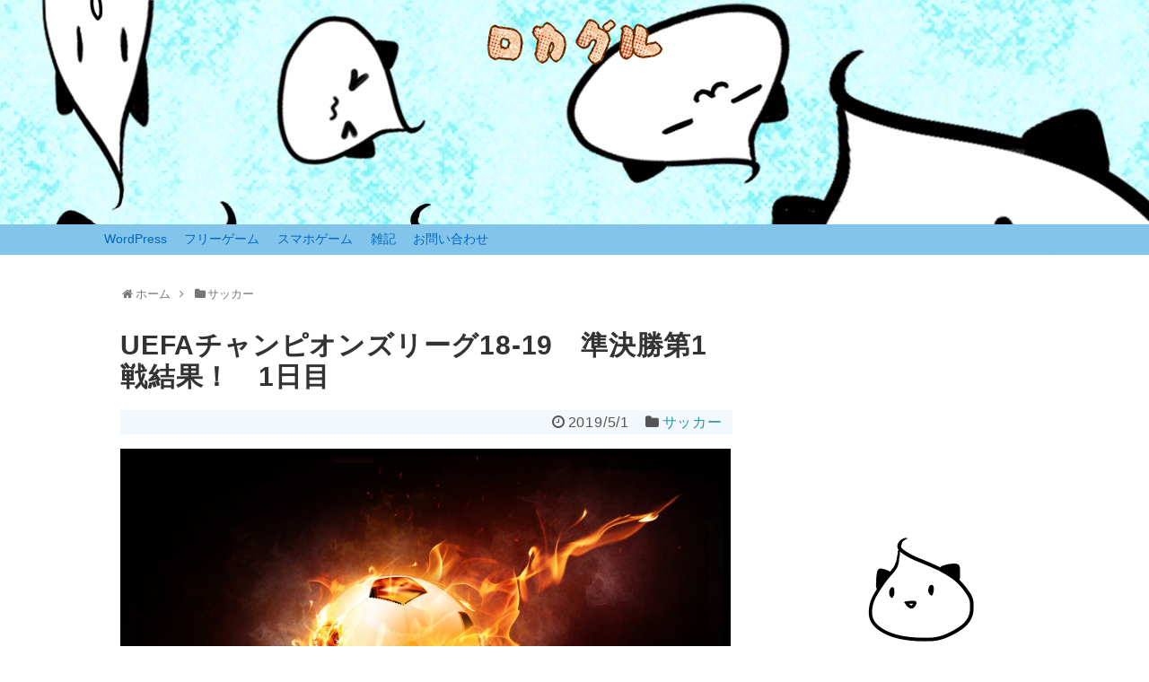

--- FILE ---
content_type: text/html; charset=UTF-8
request_url: https://locagl.com/ucl18-19-20/
body_size: 17985
content:
<!DOCTYPE html>
<html lang="ja">
<head>
<meta charset="UTF-8">
  <meta name="viewport" content="width=1280, maximum-scale=1, user-scalable=yes">
<link rel="alternate" type="application/rss+xml" title="ロカグル RSS Feed" href="https://locagl.com/feed/" />
<link rel="pingback" href="https://locagl.com/xmlrpc.php" />
<meta name="description" content="準決勝第1戦トッテナム　vs　アヤックスが始まりました！早見表トッテナムアヤックス1stレグ　0-12ndレグ　-バルセロナリヴァプール1stレグ　-2ndレグ　-..." />
<meta name="keywords" content="サッカー" />
<!-- OGP -->
<meta property="og:type" content="article">
<meta property="og:description" content="準決勝第1戦トッテナム　vs　アヤックスが始まりました！早見表トッテナムアヤックス1stレグ　0-12ndレグ　-バルセロナリヴァプール1stレグ　-2ndレグ　-...">
<meta property="og:title" content="UEFAチャンピオンズリーグ18-19　準決勝第1戦結果！　1日目">
<meta property="og:url" content="https://locagl.com/ucl18-19-20/">
<meta property="og:image" content="https://locagl.com/wp-content/uploads/2018/09/ucl.jpg">
<meta property="og:site_name" content="ロカグル">
<meta property="og:locale" content="ja_JP">
<!-- /OGP -->
<!-- Twitter Card -->
<meta name="twitter:card" content="summary">
<meta name="twitter:description" content="準決勝第1戦トッテナム　vs　アヤックスが始まりました！早見表トッテナムアヤックス1stレグ　0-12ndレグ　-バルセロナリヴァプール1stレグ　-2ndレグ　-...">
<meta name="twitter:title" content="UEFAチャンピオンズリーグ18-19　準決勝第1戦結果！　1日目">
<meta name="twitter:url" content="https://locagl.com/ucl18-19-20/">
<meta name="twitter:image" content="https://locagl.com/wp-content/uploads/2018/09/ucl.jpg">
<meta name="twitter:domain" content="locagl.com">
<!-- /Twitter Card -->


<script type="text/javascript" language="javascript">
    var vc_pid = "885816012";
</script><script type="text/javascript" src="//aml.valuecommerce.com/vcdal.js" async></script><title>UEFAチャンピオンズリーグ18-19　準決勝第1戦結果！　1日目</title>
<meta name='robots' content='max-image-preview:large' />
	<style>img:is([sizes="auto" i], [sizes^="auto," i]) { contain-intrinsic-size: 3000px 1500px }</style>
	<link rel="alternate" type="application/rss+xml" title="ロカグル &raquo; フィード" href="https://locagl.com/feed/" />
<link rel="alternate" type="application/rss+xml" title="ロカグル &raquo; コメントフィード" href="https://locagl.com/comments/feed/" />
<script type="text/javascript" id="wpp-js" src="https://locagl.com/wp-content/plugins/wordpress-popular-posts/assets/js/wpp.min.js?ver=7.3.6" data-sampling="1" data-sampling-rate="100" data-api-url="https://locagl.com/wp-json/wordpress-popular-posts" data-post-id="1773" data-token="bf2363a790" data-lang="0" data-debug="0"></script>
<link rel="alternate" type="application/rss+xml" title="ロカグル &raquo; UEFAチャンピオンズリーグ18-19　準決勝第1戦結果！　1日目 のコメントのフィード" href="https://locagl.com/ucl18-19-20/feed/" />
<script type="text/javascript">
/* <![CDATA[ */
window._wpemojiSettings = {"baseUrl":"https:\/\/s.w.org\/images\/core\/emoji\/16.0.1\/72x72\/","ext":".png","svgUrl":"https:\/\/s.w.org\/images\/core\/emoji\/16.0.1\/svg\/","svgExt":".svg","source":{"concatemoji":"https:\/\/locagl.com\/wp-includes\/js\/wp-emoji-release.min.js?ver=6.8.3"}};
/*! This file is auto-generated */
!function(s,n){var o,i,e;function c(e){try{var t={supportTests:e,timestamp:(new Date).valueOf()};sessionStorage.setItem(o,JSON.stringify(t))}catch(e){}}function p(e,t,n){e.clearRect(0,0,e.canvas.width,e.canvas.height),e.fillText(t,0,0);var t=new Uint32Array(e.getImageData(0,0,e.canvas.width,e.canvas.height).data),a=(e.clearRect(0,0,e.canvas.width,e.canvas.height),e.fillText(n,0,0),new Uint32Array(e.getImageData(0,0,e.canvas.width,e.canvas.height).data));return t.every(function(e,t){return e===a[t]})}function u(e,t){e.clearRect(0,0,e.canvas.width,e.canvas.height),e.fillText(t,0,0);for(var n=e.getImageData(16,16,1,1),a=0;a<n.data.length;a++)if(0!==n.data[a])return!1;return!0}function f(e,t,n,a){switch(t){case"flag":return n(e,"\ud83c\udff3\ufe0f\u200d\u26a7\ufe0f","\ud83c\udff3\ufe0f\u200b\u26a7\ufe0f")?!1:!n(e,"\ud83c\udde8\ud83c\uddf6","\ud83c\udde8\u200b\ud83c\uddf6")&&!n(e,"\ud83c\udff4\udb40\udc67\udb40\udc62\udb40\udc65\udb40\udc6e\udb40\udc67\udb40\udc7f","\ud83c\udff4\u200b\udb40\udc67\u200b\udb40\udc62\u200b\udb40\udc65\u200b\udb40\udc6e\u200b\udb40\udc67\u200b\udb40\udc7f");case"emoji":return!a(e,"\ud83e\udedf")}return!1}function g(e,t,n,a){var r="undefined"!=typeof WorkerGlobalScope&&self instanceof WorkerGlobalScope?new OffscreenCanvas(300,150):s.createElement("canvas"),o=r.getContext("2d",{willReadFrequently:!0}),i=(o.textBaseline="top",o.font="600 32px Arial",{});return e.forEach(function(e){i[e]=t(o,e,n,a)}),i}function t(e){var t=s.createElement("script");t.src=e,t.defer=!0,s.head.appendChild(t)}"undefined"!=typeof Promise&&(o="wpEmojiSettingsSupports",i=["flag","emoji"],n.supports={everything:!0,everythingExceptFlag:!0},e=new Promise(function(e){s.addEventListener("DOMContentLoaded",e,{once:!0})}),new Promise(function(t){var n=function(){try{var e=JSON.parse(sessionStorage.getItem(o));if("object"==typeof e&&"number"==typeof e.timestamp&&(new Date).valueOf()<e.timestamp+604800&&"object"==typeof e.supportTests)return e.supportTests}catch(e){}return null}();if(!n){if("undefined"!=typeof Worker&&"undefined"!=typeof OffscreenCanvas&&"undefined"!=typeof URL&&URL.createObjectURL&&"undefined"!=typeof Blob)try{var e="postMessage("+g.toString()+"("+[JSON.stringify(i),f.toString(),p.toString(),u.toString()].join(",")+"));",a=new Blob([e],{type:"text/javascript"}),r=new Worker(URL.createObjectURL(a),{name:"wpTestEmojiSupports"});return void(r.onmessage=function(e){c(n=e.data),r.terminate(),t(n)})}catch(e){}c(n=g(i,f,p,u))}t(n)}).then(function(e){for(var t in e)n.supports[t]=e[t],n.supports.everything=n.supports.everything&&n.supports[t],"flag"!==t&&(n.supports.everythingExceptFlag=n.supports.everythingExceptFlag&&n.supports[t]);n.supports.everythingExceptFlag=n.supports.everythingExceptFlag&&!n.supports.flag,n.DOMReady=!1,n.readyCallback=function(){n.DOMReady=!0}}).then(function(){return e}).then(function(){var e;n.supports.everything||(n.readyCallback(),(e=n.source||{}).concatemoji?t(e.concatemoji):e.wpemoji&&e.twemoji&&(t(e.twemoji),t(e.wpemoji)))}))}((window,document),window._wpemojiSettings);
/* ]]> */
</script>
<link rel='stylesheet' id='simplicity-style-css' href='https://locagl.com/wp-content/themes/simplicity2/style.css?ver=6.8.3&#038;fver=20251029045325' type='text/css' media='all' />
<link rel='stylesheet' id='responsive-style-css' href='https://locagl.com/wp-content/themes/simplicity2/css/responsive-pc.css?ver=6.8.3&#038;fver=20251029045325' type='text/css' media='all' />
<link rel='stylesheet' id='skin-style-css' href='https://locagl.com/wp-content/themes/simplicity2/skins/sora/style.css?ver=6.8.3&#038;fver=20251029045325' type='text/css' media='all' />
<link rel='stylesheet' id='font-awesome-style-css' href='https://locagl.com/wp-content/themes/simplicity2/webfonts/css/font-awesome.min.css?ver=6.8.3&#038;fver=20251029045325' type='text/css' media='all' />
<link rel='stylesheet' id='icomoon-style-css' href='https://locagl.com/wp-content/themes/simplicity2/webfonts/icomoon/style.css?ver=6.8.3&#038;fver=20251029045325' type='text/css' media='all' />
<link rel='stylesheet' id='extension-style-css' href='https://locagl.com/wp-content/themes/simplicity2/css/extension.css?ver=6.8.3&#038;fver=20251029045325' type='text/css' media='all' />
<style id='extension-style-inline-css' type='text/css'>
#navi ul,#navi ul.sub-menu,#navi ul.children{background-color:#83c4ea;border-color:#83c4ea}#navi{background-color:#83c4ea}@media screen and (max-width:1110px){#navi{background-color:transparent}}#navi ul li a{color:#0066bf}#navi ul li a:hover{background-color:#d0ff6b}#mobile-menu a{color:#0066bf}#mobile-menu a{background-color:#83c4ea}#footer{background-color:#83c4ea}#h-top{min-height:250px}#s{border-radius:25px}#s:focus{outline:0}.article{font-size:19px} .entry-thumb img,.related-entry-thumb img,.widget_new_entries ul li img,.widget_new_popular ul li img,.widget_popular_ranking ul li img,#prev-next img,.widget_new_entries .new-entrys-large .new-entry img{border-radius:10px} .blog-card-wide{width:calc(100% - 40px);margin:20px} #header{background-image:url(https://locagl.com/wp-content/uploads/2021/05/header.jpg);background-position:0 0;background-size:100% auto;background-repeat:no-repeat}@media screen and (max-width:1110px){#navi{background-color:#83c4ea}} .blog-card-thumbnail-right .blog-card-thumbnail{float:right}.blog-card-thumbnail-right .blog-card-content{margin-left:0;margin-right:110px}.blog-card-thumbnail-right img.blog-card-thumb-image{margin-left:10px;margin-right:0}#sidebar .blog-card-thumbnail-right .blog-card-content{margin-left:0;margin-right:90px}@media screen and (max-width:560px){.blog-card-thumbnail-right .blog-card-content{margin-right:90px}.blog-card-thumbnail-right .blog-card-title{margin-left:0}.blog-card-thumbnail-right img.blog-card-thumb-image{margin-left:5px;margin-right:0}}  #header .alignleft{text-align:center;max-width:none}#h-top #site-title a{margin-right:0}#site-description{margin-right:0}#header .alignright{display:none}@media screen and (max-width:639px){.article br{display:block}}
</style>
<link rel='stylesheet' id='child-style-css' href='https://locagl.com/wp-content/themes/simplicity2-child/style.css?ver=6.8.3&#038;fver=20240128094549' type='text/css' media='all' />
<link rel='stylesheet' id='print-style-css' href='https://locagl.com/wp-content/themes/simplicity2/css/print.css?ver=6.8.3&#038;fver=20251029045325' type='text/css' media='print' />
<link rel='stylesheet' id='sns-twitter-type-style-css' href='https://locagl.com/wp-content/themes/simplicity2/css/sns-twitter-type.css?ver=6.8.3&#038;fver=20251029045325' type='text/css' media='all' />
<style id='wp-emoji-styles-inline-css' type='text/css'>

	img.wp-smiley, img.emoji {
		display: inline !important;
		border: none !important;
		box-shadow: none !important;
		height: 1em !important;
		width: 1em !important;
		margin: 0 0.07em !important;
		vertical-align: -0.1em !important;
		background: none !important;
		padding: 0 !important;
	}
</style>
<link rel='stylesheet' id='wp-block-library-css' href='https://locagl.com/wp-includes/css/dist/block-library/style.min.css?ver=6.8.3' type='text/css' media='all' />
<style id='classic-theme-styles-inline-css' type='text/css'>
/*! This file is auto-generated */
.wp-block-button__link{color:#fff;background-color:#32373c;border-radius:9999px;box-shadow:none;text-decoration:none;padding:calc(.667em + 2px) calc(1.333em + 2px);font-size:1.125em}.wp-block-file__button{background:#32373c;color:#fff;text-decoration:none}
</style>
<style id='global-styles-inline-css' type='text/css'>
:root{--wp--preset--aspect-ratio--square: 1;--wp--preset--aspect-ratio--4-3: 4/3;--wp--preset--aspect-ratio--3-4: 3/4;--wp--preset--aspect-ratio--3-2: 3/2;--wp--preset--aspect-ratio--2-3: 2/3;--wp--preset--aspect-ratio--16-9: 16/9;--wp--preset--aspect-ratio--9-16: 9/16;--wp--preset--color--black: #000000;--wp--preset--color--cyan-bluish-gray: #abb8c3;--wp--preset--color--white: #ffffff;--wp--preset--color--pale-pink: #f78da7;--wp--preset--color--vivid-red: #cf2e2e;--wp--preset--color--luminous-vivid-orange: #ff6900;--wp--preset--color--luminous-vivid-amber: #fcb900;--wp--preset--color--light-green-cyan: #7bdcb5;--wp--preset--color--vivid-green-cyan: #00d084;--wp--preset--color--pale-cyan-blue: #8ed1fc;--wp--preset--color--vivid-cyan-blue: #0693e3;--wp--preset--color--vivid-purple: #9b51e0;--wp--preset--gradient--vivid-cyan-blue-to-vivid-purple: linear-gradient(135deg,rgba(6,147,227,1) 0%,rgb(155,81,224) 100%);--wp--preset--gradient--light-green-cyan-to-vivid-green-cyan: linear-gradient(135deg,rgb(122,220,180) 0%,rgb(0,208,130) 100%);--wp--preset--gradient--luminous-vivid-amber-to-luminous-vivid-orange: linear-gradient(135deg,rgba(252,185,0,1) 0%,rgba(255,105,0,1) 100%);--wp--preset--gradient--luminous-vivid-orange-to-vivid-red: linear-gradient(135deg,rgba(255,105,0,1) 0%,rgb(207,46,46) 100%);--wp--preset--gradient--very-light-gray-to-cyan-bluish-gray: linear-gradient(135deg,rgb(238,238,238) 0%,rgb(169,184,195) 100%);--wp--preset--gradient--cool-to-warm-spectrum: linear-gradient(135deg,rgb(74,234,220) 0%,rgb(151,120,209) 20%,rgb(207,42,186) 40%,rgb(238,44,130) 60%,rgb(251,105,98) 80%,rgb(254,248,76) 100%);--wp--preset--gradient--blush-light-purple: linear-gradient(135deg,rgb(255,206,236) 0%,rgb(152,150,240) 100%);--wp--preset--gradient--blush-bordeaux: linear-gradient(135deg,rgb(254,205,165) 0%,rgb(254,45,45) 50%,rgb(107,0,62) 100%);--wp--preset--gradient--luminous-dusk: linear-gradient(135deg,rgb(255,203,112) 0%,rgb(199,81,192) 50%,rgb(65,88,208) 100%);--wp--preset--gradient--pale-ocean: linear-gradient(135deg,rgb(255,245,203) 0%,rgb(182,227,212) 50%,rgb(51,167,181) 100%);--wp--preset--gradient--electric-grass: linear-gradient(135deg,rgb(202,248,128) 0%,rgb(113,206,126) 100%);--wp--preset--gradient--midnight: linear-gradient(135deg,rgb(2,3,129) 0%,rgb(40,116,252) 100%);--wp--preset--font-size--small: 13px;--wp--preset--font-size--medium: 20px;--wp--preset--font-size--large: 36px;--wp--preset--font-size--x-large: 42px;--wp--preset--spacing--20: 0.44rem;--wp--preset--spacing--30: 0.67rem;--wp--preset--spacing--40: 1rem;--wp--preset--spacing--50: 1.5rem;--wp--preset--spacing--60: 2.25rem;--wp--preset--spacing--70: 3.38rem;--wp--preset--spacing--80: 5.06rem;--wp--preset--shadow--natural: 6px 6px 9px rgba(0, 0, 0, 0.2);--wp--preset--shadow--deep: 12px 12px 50px rgba(0, 0, 0, 0.4);--wp--preset--shadow--sharp: 6px 6px 0px rgba(0, 0, 0, 0.2);--wp--preset--shadow--outlined: 6px 6px 0px -3px rgba(255, 255, 255, 1), 6px 6px rgba(0, 0, 0, 1);--wp--preset--shadow--crisp: 6px 6px 0px rgba(0, 0, 0, 1);}:where(.is-layout-flex){gap: 0.5em;}:where(.is-layout-grid){gap: 0.5em;}body .is-layout-flex{display: flex;}.is-layout-flex{flex-wrap: wrap;align-items: center;}.is-layout-flex > :is(*, div){margin: 0;}body .is-layout-grid{display: grid;}.is-layout-grid > :is(*, div){margin: 0;}:where(.wp-block-columns.is-layout-flex){gap: 2em;}:where(.wp-block-columns.is-layout-grid){gap: 2em;}:where(.wp-block-post-template.is-layout-flex){gap: 1.25em;}:where(.wp-block-post-template.is-layout-grid){gap: 1.25em;}.has-black-color{color: var(--wp--preset--color--black) !important;}.has-cyan-bluish-gray-color{color: var(--wp--preset--color--cyan-bluish-gray) !important;}.has-white-color{color: var(--wp--preset--color--white) !important;}.has-pale-pink-color{color: var(--wp--preset--color--pale-pink) !important;}.has-vivid-red-color{color: var(--wp--preset--color--vivid-red) !important;}.has-luminous-vivid-orange-color{color: var(--wp--preset--color--luminous-vivid-orange) !important;}.has-luminous-vivid-amber-color{color: var(--wp--preset--color--luminous-vivid-amber) !important;}.has-light-green-cyan-color{color: var(--wp--preset--color--light-green-cyan) !important;}.has-vivid-green-cyan-color{color: var(--wp--preset--color--vivid-green-cyan) !important;}.has-pale-cyan-blue-color{color: var(--wp--preset--color--pale-cyan-blue) !important;}.has-vivid-cyan-blue-color{color: var(--wp--preset--color--vivid-cyan-blue) !important;}.has-vivid-purple-color{color: var(--wp--preset--color--vivid-purple) !important;}.has-black-background-color{background-color: var(--wp--preset--color--black) !important;}.has-cyan-bluish-gray-background-color{background-color: var(--wp--preset--color--cyan-bluish-gray) !important;}.has-white-background-color{background-color: var(--wp--preset--color--white) !important;}.has-pale-pink-background-color{background-color: var(--wp--preset--color--pale-pink) !important;}.has-vivid-red-background-color{background-color: var(--wp--preset--color--vivid-red) !important;}.has-luminous-vivid-orange-background-color{background-color: var(--wp--preset--color--luminous-vivid-orange) !important;}.has-luminous-vivid-amber-background-color{background-color: var(--wp--preset--color--luminous-vivid-amber) !important;}.has-light-green-cyan-background-color{background-color: var(--wp--preset--color--light-green-cyan) !important;}.has-vivid-green-cyan-background-color{background-color: var(--wp--preset--color--vivid-green-cyan) !important;}.has-pale-cyan-blue-background-color{background-color: var(--wp--preset--color--pale-cyan-blue) !important;}.has-vivid-cyan-blue-background-color{background-color: var(--wp--preset--color--vivid-cyan-blue) !important;}.has-vivid-purple-background-color{background-color: var(--wp--preset--color--vivid-purple) !important;}.has-black-border-color{border-color: var(--wp--preset--color--black) !important;}.has-cyan-bluish-gray-border-color{border-color: var(--wp--preset--color--cyan-bluish-gray) !important;}.has-white-border-color{border-color: var(--wp--preset--color--white) !important;}.has-pale-pink-border-color{border-color: var(--wp--preset--color--pale-pink) !important;}.has-vivid-red-border-color{border-color: var(--wp--preset--color--vivid-red) !important;}.has-luminous-vivid-orange-border-color{border-color: var(--wp--preset--color--luminous-vivid-orange) !important;}.has-luminous-vivid-amber-border-color{border-color: var(--wp--preset--color--luminous-vivid-amber) !important;}.has-light-green-cyan-border-color{border-color: var(--wp--preset--color--light-green-cyan) !important;}.has-vivid-green-cyan-border-color{border-color: var(--wp--preset--color--vivid-green-cyan) !important;}.has-pale-cyan-blue-border-color{border-color: var(--wp--preset--color--pale-cyan-blue) !important;}.has-vivid-cyan-blue-border-color{border-color: var(--wp--preset--color--vivid-cyan-blue) !important;}.has-vivid-purple-border-color{border-color: var(--wp--preset--color--vivid-purple) !important;}.has-vivid-cyan-blue-to-vivid-purple-gradient-background{background: var(--wp--preset--gradient--vivid-cyan-blue-to-vivid-purple) !important;}.has-light-green-cyan-to-vivid-green-cyan-gradient-background{background: var(--wp--preset--gradient--light-green-cyan-to-vivid-green-cyan) !important;}.has-luminous-vivid-amber-to-luminous-vivid-orange-gradient-background{background: var(--wp--preset--gradient--luminous-vivid-amber-to-luminous-vivid-orange) !important;}.has-luminous-vivid-orange-to-vivid-red-gradient-background{background: var(--wp--preset--gradient--luminous-vivid-orange-to-vivid-red) !important;}.has-very-light-gray-to-cyan-bluish-gray-gradient-background{background: var(--wp--preset--gradient--very-light-gray-to-cyan-bluish-gray) !important;}.has-cool-to-warm-spectrum-gradient-background{background: var(--wp--preset--gradient--cool-to-warm-spectrum) !important;}.has-blush-light-purple-gradient-background{background: var(--wp--preset--gradient--blush-light-purple) !important;}.has-blush-bordeaux-gradient-background{background: var(--wp--preset--gradient--blush-bordeaux) !important;}.has-luminous-dusk-gradient-background{background: var(--wp--preset--gradient--luminous-dusk) !important;}.has-pale-ocean-gradient-background{background: var(--wp--preset--gradient--pale-ocean) !important;}.has-electric-grass-gradient-background{background: var(--wp--preset--gradient--electric-grass) !important;}.has-midnight-gradient-background{background: var(--wp--preset--gradient--midnight) !important;}.has-small-font-size{font-size: var(--wp--preset--font-size--small) !important;}.has-medium-font-size{font-size: var(--wp--preset--font-size--medium) !important;}.has-large-font-size{font-size: var(--wp--preset--font-size--large) !important;}.has-x-large-font-size{font-size: var(--wp--preset--font-size--x-large) !important;}
:where(.wp-block-post-template.is-layout-flex){gap: 1.25em;}:where(.wp-block-post-template.is-layout-grid){gap: 1.25em;}
:where(.wp-block-columns.is-layout-flex){gap: 2em;}:where(.wp-block-columns.is-layout-grid){gap: 2em;}
:root :where(.wp-block-pullquote){font-size: 1.5em;line-height: 1.6;}
</style>
<link rel='stylesheet' id='contact-form-7-css' href='https://locagl.com/wp-content/plugins/contact-form-7/includes/css/styles.css?ver=6.1.3&#038;fver=20251029044557' type='text/css' media='all' />
<link rel='stylesheet' id='wordpress-popular-posts-css-css' href='https://locagl.com/wp-content/plugins/wordpress-popular-posts/assets/css/wpp.css?ver=7.3.6&#038;fver=20251028032331' type='text/css' media='all' />
<script type="text/javascript" src="https://locagl.com/wp-includes/js/jquery/jquery.min.js?ver=3.7.1" id="jquery-core-js"></script>
<script type="text/javascript" src="https://locagl.com/wp-includes/js/jquery/jquery-migrate.min.js?ver=3.4.1" id="jquery-migrate-js"></script>
<link rel="canonical" href="https://locagl.com/ucl18-19-20/" />
<link rel='shortlink' href='https://locagl.com/?p=1773' />
<link rel="alternate" title="oEmbed (JSON)" type="application/json+oembed" href="https://locagl.com/wp-json/oembed/1.0/embed?url=https%3A%2F%2Flocagl.com%2Fucl18-19-20%2F" />
<link rel="alternate" title="oEmbed (XML)" type="text/xml+oembed" href="https://locagl.com/wp-json/oembed/1.0/embed?url=https%3A%2F%2Flocagl.com%2Fucl18-19-20%2F&#038;format=xml" />
            <style id="wpp-loading-animation-styles">@-webkit-keyframes bgslide{from{background-position-x:0}to{background-position-x:-200%}}@keyframes bgslide{from{background-position-x:0}to{background-position-x:-200%}}.wpp-widget-block-placeholder,.wpp-shortcode-placeholder{margin:0 auto;width:60px;height:3px;background:#dd3737;background:linear-gradient(90deg,#dd3737 0%,#571313 10%,#dd3737 100%);background-size:200% auto;border-radius:3px;-webkit-animation:bgslide 1s infinite linear;animation:bgslide 1s infinite linear}</style>
            <style type="text/css">.broken_link, a.broken_link {
	text-decoration: line-through;
}</style>		<style type="text/css" id="wp-custom-css">
			/*--------------------------------------
  ヨメレバ・カエレバ・トマレバ
--------------------------------------*/
.booklink-box, .kaerebalink-box, .tomarebalink-box{
 box-sizing: border-box;
 border: solid 1px #ccc;
 border-radius: 2px;
 padding: 10px;
 margin-bottom: 10px;
 display: -webkit-flex;
 display: flex;
 -webkit-align-items: center;
 align-items: center;
}
.booklink-image, .kaerebalink-image, .tomarebalink-image{
 margin:0 15px 0 0;
 width: 160px;
 text-align: center;
 -webkit-flex: 0.4;
 flex: 0.4;
}
.cstmreba img{
 margin: 0 auto;
 text-align: center;
}
.booklink-info, .kaerebalink-info, .tomarebalink-info{
 -webkit-flex: 1;
 flex: 1;
 margin:0;
 line-height: 1.2em;
 overflow: hidden;
}
.booklink-name, .kaerebalink-name, .tomarebalink-name{
 line-height:1.3em;
}
.booklink-name a, .kaerebalink-name a, .tomarebalink-name a{
 text-decoration: none;
 font-weight: bold;
}
.booklink-powered-date, .kaerebalink-powered-date, .tomarebalink-powered-date{
 background-color: #DDD;
 padding: 2px;
 font-size: .6em;
 text-align: right;
 line-height: 1.2em;
 margin-bottom: 3px;
}

.booklink-powered-date a, .kaerebalink-powered-date a, .tomarebalink-powered-date a {
 text-decoration: none;
}
.booklink-detail, .kaerebalink-detail, .tomarebalink-address {
 font-size: .7em;
}
.booklink-link2, .kaerebalink-link1, .tomarebalink-link1{
 flex-wrap: wrap;
 display: -webkit-flex;
 display: flex;
}
.booklink-link2 a,
.kaerebalink-link1 a,
.tomarebalink-link1 a {
 -moz-border-radius: 5px;
 -webkit-border-radius: 5px;
 border-radius: 5px;
 display: inline-block;
 margin: 3px 3px 0 0;
 padding: 10px 0px;
 text-align: center;
 text-decoration: none;
 font-weight: bold;
 font-size: 12px;
}
.booklink-link2 a:hover, .kaerebalink-link1 a:hover, .tomarebalink-link1 a:hover{
 color:#fff;
 transform: scale(0.95); /* 変化するボタンの大きさ */
 transition: all 0.6s ease;
}
.shoplinkamazon, .shoplinkrakuten, .shoplinkkindle, .shoplinkkakakucom, .shoplinkrakukobo, .shoplinkyahoo, .shoplinkseven, .shoplinkjtb, .shoplinkjalan {
 width: 48%;
 display: -webkit-flex;
 display: flex;
 -webkit-align-items: center;
 align-items: center;
 -webkit-justify-content: center;
 justify-content: center;
}
.shoplinkamazon a, .shoplinkrakuten a, .shoplinkkindle a, .shoplinkkakakucom a, .shoplinkrakukobo a, .shoplinkyahoo a, .shoplinkseven a, .shoplinkjtb a, .shoplinkjalan a {
 width: 100%;
}
/* amazon */
.shoplinkamazon a {
 color: #FF9901 ; /* 文字の色 */
 border: solid 1px #FF9901 ; /* ボーダー色 */
}
.shoplinkamazon a:hover {
 background-color: #ff9901; /* カーソルを重ねた時の背景色 */
}
/* 楽天 */
.shoplinkrakuten a {
 color: #c20004 ; /* 文字の色 */
 border: solid 1px #c20004 ; /* ボーダー色 */
}
.shoplinkrakuten a:hover {
 background-color: #c20004; /* カーソルを重ねた時の背景色 */
}
/* kindle */
.shoplinkkindle a {
 color: #007dcd; /* 文字の色 */
 border: solid 1px #007dcd ; /* ボーダー色 */
}
.shoplinkkindle a:hover {
 background-color: #007dcd; /* カーソルを重ねた時の背景色 */
}
/* 価格 */
.shoplinkkakakucom a {
 color: #314995; /* 文字の色 */
 border: solid 1px #314995 ; /* ボーダー色 */
}
.shoplinkkakakucom a:hover {
 background-color: #314995; /* カーソルを重ねた時の背景色 */
}
/* kobo */
.shoplinkrakukobo a {
 color: #990000; /* 文字の色 */
 border: solid 1px #990000 ; /* ボーダー色 */
}
.shoplinkrakukobo a:hover {
 background-color: #990000; /* カーソルを重ねた時の背景色 */
}
/* yahoo */
.shoplinkyahoo a {
 color: #7b0099; /* 文字の色 */
 border: solid 1px #7b0099 ; /* ボーダー色 */
}
.shoplinkyahoo a:hover {
 background-color: #7b0099; /* カーソルを重ねた時の背景色 */
}
.shoplinkyahoo img {
 display: none;
}
.shoplinkyahoo a {
 font-size: 9px;
}
/* 7net */
.shoplinkseven a {
 color: #82c36f ; /* 文字の色 */
 border: solid 1px #82c36f ; /* ボーダー色 */
}
.shoplinkseven a:hover {
 background-color: #82c36f; /* カーソルを重ねた時の背景色 */
}
/* jtb */
.shoplinkjtb a {
 color: #990000 ; /* 文字の色 */
 border: solid 1px #990000 ; /* ボーダー色 */
}
.shoplinkjtb a:hover {
 background-color: #990000; /* カーソルを重ねた時の背景色 */
}
/* jalan */
.shoplinkjalan a {
 color: #FF9901 ; /* 文字の色 */
 border: solid 1px #FF9901 ; /* ボーダー色 */
}
.shoplinkjalan a:hover {
 background-color: #FF9901; /* カーソルを重ねた時の背景色 */
}
.booklink-footer{display: none;}

/* アプリーチの新デザイン */
.appreach{
  text-align: left;
  padding: 25px;
  margin:20px;
  border-radius:20px;
  overflow: hidden;
  box-shadow:0px 2px 5px 1px #c0c0c0;
}
.appreach:after {
  content: "";
  display: block;
  clear: both;
}
.appreach img,
.appreach p {
  margin: 0;
  padding:0;
}
.appreach a:after {
  display: none;
}
.appreach__icon {
  float: left;
  border-radius: 10%;
  overflow: hidden;
  margin: 0 3% 0 0 !important;
  width: 25% !important;
  height: auto !important;
  max-width: 120px !important;
}
.appreach__detail {
  display: inline-block;
  font-size: 20px;
  line-height: 1.5;
  width: 72%;
  max-width: 72%;
}
.appreach__detail:after {
  content: "";
  display: block;
  clear: both;
}
p.appreach__name {
  font-size: 16px;
  color:#3a3a3a;
  padding-bottom:10px;
  font-weight:bold;
  line-height: 1.5em !important;
  max-height: 4em;
  overflow: hidden;
}
.appreach__info {
  font-size: 12px !important;
  color:#888;
}
.appreach__info a{
  color:#aaa;
}
.appreach__developper, .appreach__price {
  margin-right: 0.5em;
}
.appreach__posted a {
  margin-left: 0.5em;
}
.appreach__links {
  float: left;
  height: 40px;
  margin-top: 15px;
  white-space: nowrap;
}
.appreach__aslink img {
  margin-right: 10px;
  height: 40px;
  width: 135px;
}
.appreach__gplink img {
  height: 40px;
  width: 134.5px;
}
@media only screen and (max-width: 786px){
.appreach{
  margin:20px 0;}
.appreach__info {
  font-size: 11px !important;}
p.appreach__name {
  font-size: 15px;}
}		</style>
		</head>
  <body class="wp-singular post-template-default single single-post postid-1773 single-format-standard wp-theme-simplicity2 wp-child-theme-simplicity2-child categoryid-39" itemscope itemtype="https://schema.org/WebPage">
    <div id="container">

      <!-- header -->
      <header itemscope itemtype="https://schema.org/WPHeader">
        <div id="header" class="clearfix">
          <div id="header-in">

                        <div id="h-top">
              <!-- モバイルメニュー表示用のボタン -->
<div id="mobile-menu">
  <a id="mobile-menu-toggle" href="#"><span class="fa fa-bars fa-2x"></span></a>
</div>

              <div class="alignleft top-title-catchphrase">
                <!-- サイトのタイトル -->
<p id="site-title" itemscope itemtype="https://schema.org/Organization">
  <a href="https://locagl.com/"><img src="https://locagl.com/wp-content/uploads/2021/05/logo.png" alt="ロカグル" class="site-title-img" /></a></p>
<!-- サイトの概要 -->
<p id="site-description">
  </p>
              </div>

              <div class="alignright top-sns-follows">
                                <!-- SNSページ -->
<div class="sns-pages">
<p class="sns-follow-msg">フォローする</p>
<ul class="snsp">
<li class="feedly-page"><a href="//feedly.com/i/discover/sources/search/feed/https%3A%2F%2Flocagl.com" target="blank" title="feedlyで更新情報を購読" rel="nofollow"><span class="icon-feedly-logo"></span></a></li><li class="rss-page"><a href="https://locagl.com/feed/" target="_blank" title="RSSで更新情報をフォロー" rel="nofollow"><span class="icon-rss-logo"></span></a></li>  </ul>
</div>
                              </div>

            </div><!-- /#h-top -->
          </div><!-- /#header-in -->
        </div><!-- /#header -->
      </header>

      <!-- Navigation -->
<nav itemscope itemtype="https://schema.org/SiteNavigationElement">
  <div id="navi">
      	<div id="navi-in">
      <div class="menu-%e3%83%98%e3%83%83%e3%83%80%e3%83%a1%e3%83%8b%e3%83%a5%e3%83%bc-container"><ul id="menu-%e3%83%98%e3%83%83%e3%83%80%e3%83%a1%e3%83%8b%e3%83%a5%e3%83%bc" class="menu"><li id="menu-item-5106" class="menu-item menu-item-type-taxonomy menu-item-object-category menu-item-5106"><a href="https://locagl.com/category/wordpress/">WordPress</a></li>
<li id="menu-item-5103" class="menu-item menu-item-type-taxonomy menu-item-object-category menu-item-5103"><a href="https://locagl.com/category/free-game/">フリーゲーム</a></li>
<li id="menu-item-5104" class="menu-item menu-item-type-taxonomy menu-item-object-category menu-item-5104"><a href="https://locagl.com/category/smartphone-game/">スマホゲーム</a></li>
<li id="menu-item-5105" class="menu-item menu-item-type-taxonomy menu-item-object-category menu-item-5105"><a href="https://locagl.com/category/memo/">雑記</a></li>
<li id="menu-item-599" class="menu-item menu-item-type-post_type menu-item-object-page menu-item-599"><a href="https://locagl.com/contact/">お問い合わせ</a></li>
</ul></div>    </div><!-- /#navi-in -->
  </div><!-- /#navi -->
</nav>
<!-- /Navigation -->
      <!-- 本体部分 -->
      <div id="body">
        <div id="body-in" class="cf">

          
          <!-- main -->
          <main itemscope itemprop="mainContentOfPage">
            <div id="main" itemscope itemtype="https://schema.org/Blog">
  
  <div id="breadcrumb" class="breadcrumb breadcrumb-categor" itemscope itemtype="https://schema.org/BreadcrumbList"><div class="breadcrumb-home" itemscope itemtype="https://schema.org/ListItem" itemprop="itemListElement"><span class="fa fa-home fa-fw" aria-hidden="true"></span><a href="https://locagl.com" itemprop="item"><span itemprop="name">ホーム</span></a><meta itemprop="position" content="1" /><span class="sp"><span class="fa fa-angle-right" aria-hidden="true"></span></span></div><div class="breadcrumb-item" itemscope itemtype="https://schema.org/ListItem" itemprop="itemListElement"><span class="fa fa-folder fa-fw" aria-hidden="true"></span><a href="https://locagl.com/category/soccer/" itemprop="item"><span itemprop="name">サッカー</span></a><meta itemprop="position" content="2" /></div></div><!-- /#breadcrumb -->  <div id="post-1773" class="post-1773 post type-post status-publish format-standard has-post-thumbnail hentry category-soccer tag-uefa">
  <article class="article">
  
  
  <header>
    <h1 class="entry-title">UEFAチャンピオンズリーグ18-19　準決勝第1戦結果！　1日目</h1>


    
    <p class="post-meta">
      
            <span class="post-date"><span class="fa fa-clock-o fa-fw"></span><time class="entry-date date published updated" datetime="2019-05-01T07:17:17+09:00">2019/5/1</time></span>
    
      <span class="category"><span class="fa fa-folder fa-fw"></span><a href="https://locagl.com/category/soccer/" rel="category tag">サッカー</a></span>

      
      
      
      
      
    </p>

    
    
    
      </header>

  
  
  <div id="the-content" class="entry-content">
  <p><img decoding="async" src="https://locagl.com/wp-content/themes/simplicity2/images/1x1.trans.gif" data-original="https://locagl.com/wp-content/uploads/2018/09/ucl.jpg" alt="UEFA CHAMPIONS LEAGUE" data-lazy="true"><noscript><img decoding="async" src="https://locagl.com/wp-content/uploads/2018/09/ucl.jpg" alt="UEFA CHAMPIONS LEAGUE"></noscript><br />
準決勝第1戦</p>
<p>トッテナム　vs　アヤックス</p>
<p>が始まりました！</p>
<div id="widget-in-article" class="widgets"><div id="pc_ad-2" class="widget-in-article widget_pc_ad">      <div class="ad-space ad-widget">
        <div class="ad-label">スポンサーリンク</div>
        <div class="ad-responsive ad-pc adsense-336"><script async src="//pagead2.googlesyndication.com/pagead/js/adsbygoogle.js"></script>
<ins class="adsbygoogle"
     style="display:block; text-align:center;"
     data-ad-layout="in-article"
     data-ad-format="fluid"
     data-ad-client="ca-pub-6211510162745399"
     data-ad-slot="2274066903"></ins>
<script>
     (adsbygoogle = window.adsbygoogle || []).push({});
</script></div>
      </div>
      </div>        </div><h2>早見表</h2>
<table class="table-a">
<tbody>
<tr>
<td>トッテナム</td>
<td>アヤックス</td>
</tr>
<tr>
<td colspan="2">1stレグ　0-1<br />
2ndレグ　-</td>
</tr>
</tbody>
</table>
<table class="table-a">
<tbody>
<tr>
<td>バルセロナ</td>
<td>リヴァプール</td>
</tr>
<tr>
<td colspan="2">1stレグ　-<br />
2ndレグ　-</td>
</tr>
</tbody>
</table>
<h2>感想</h2>
<h3>トッテナム　0-1　アヤックス</h3>
<p>貴重なアウェーゴールを手に入れつつ勝利できたのは及第点といったところでしょうか。本当にアウェーに強いなアヤックス！</p>
<p>ゴール前での落ち着きもさながら、キーパーにフェイントをかけるほどの余裕は時間が長〜く感じましたｗ</p>
<p>あんなに時間も余裕もたっぷり持ったゴールなかなか見ない。</p>
<p>欲を言えば2点目が欲しかったですけどね。まぁお互いに言うほど決定機という決定機の無い試合だったので、あまりスコアは跳ねないのは見て取れましたが。</p>
<p>だからこそと言いますか、あのポストに当たったやつを決めて欲しかった……！</p>
<p>一瞬キタコレ！　って舞い上がりそうになったのに……ポスト先生は休まない。</p>
<p>アウェーゴールを2点取れば、2ndレグはだいぶ余裕を持って見られるんですけども。1点ではなぁ……心許ない。</p>
<p>頼むアヤックス！　勝ち抜けておくれ！</p>
<p>&ensp;</p>
<p>次はバルサvsリヴァプールですね。</p>
<p>おそらく大半の人のメインディッシュ。</p>
<p>カンプノウでバルサ、アンフィールドでリヴァプールがそれぞれホーム勝ちするものの、結果的に僅差でバルサが勝ちそう。</p>
<p>アヤックス優勝派としては、バルサが勝ってもリヴァプールが勝っても手強いのでどっちもどっちなんですけどねｗ</p>
<p>優勝して欲しい気持ちはあるものの、やっぱりどうしてもバルサとリヴァプールに勝つ絵は見えてこない……。</p>
<p>……まだトッテナムとの2ndレグも残っているので気が早い話ですけどもｗ</p>
<p>有利に終わらせられたとはいえ油断はできないぞ、頑張れアヤックス！</p>
<p>&ensp;</p>
<p>UEFAチャンピオンズリーグを見るならDAZN！</p>
<p>詳しくはこちら↓</p>
<div class="blog-card external-blog-card blog-card-thumbnail-right blog-card-wide cf"><div class="blog-card-thumbnail"><a href="https://locagl.com/ucl18-19/" class="blog-card-thumbnail-link" target="_blank"><img src="https://locagl.com/wp-content/uploads/simplicity-cache/165f93ecbe728e548e638f03f12300f8.jpg" alt="" class="blog-card-thumb-image" height="100" width="100" /></a></div><div class="blog-card-content"><div class="blog-card-title"><a href="https://locagl.com/ucl18-19/" class="blog-card-title-link" target="_blank">UEFAチャンピオンズリーグ18-19　第2節結果！</a></div><div class="blog-card-excerpt">第2節が終了しました！第2節終了時点の順位表            A組    1位ドルトムント2位アトレティコ・マドリード3位ブルージュ4位モナコ  A組はこのままドルト...</div></div><div class="blog-card-footer"><div class="blog-card-site"><span class="blog-card-favicon"><img src="//www.google.com/s2/favicons?domain=locagl.com" class="blog-card-favicon-img" alt="" width="16" height="16" /></span>locagl.com</div></div></div>
  </div>

  <footer>
    <!-- ページリンク -->
    
      <!-- 文章下広告 -->
                     <div class="ad-article-bottom ad-space">
          <div class="ad-label">スポンサーリンク</div>
          <div class="ad-left ad-pc adsense-336"><div class="widget-ad">スポンサーリンク</div>				<div class="classic-text-widget"><script async src="//pagead2.googlesyndication.com/pagead/js/adsbygoogle.js"></script>
<!-- レクタングル（大） -->
<ins class="adsbygoogle"
     style="display:inline-block;width:336px;height:280px"
     data-ad-client="ca-pub-6211510162745399"
     data-ad-slot="1176252439"></ins>
<script>
(adsbygoogle = window.adsbygoogle || []).push({});
</script></div>
			</div>
          <div class="ad-right ad-pc adsense-336"><div class="widget-ad">スポンサーリンク</div>				<div class="classic-text-widget"><script async src="//pagead2.googlesyndication.com/pagead/js/adsbygoogle.js"></script>
<!-- レクタングル（大） -->
<ins class="adsbygoogle"
     style="display:inline-block;width:336px;height:280px"
     data-ad-client="ca-pub-6211510162745399"
     data-ad-slot="1176252439"></ins>
<script>
(adsbygoogle = window.adsbygoogle || []).push({});
</script></div>
			</div>
          <div class="clear"></div>
        </div>
            

    
    <div id="sns-group" class="sns-group sns-group-bottom">
    <div class="sns-buttons sns-buttons-pc">
    <p class="sns-share-msg">シェアする</p>
    <ul class="snsb clearfix">
    <li class="balloon-btn twitter-balloon-btn twitter-balloon-btn-defalt">
  <div class="balloon-btn-set">
    <div class="arrow-box">
      <a href="//twitter.com/search?q=https%3A%2F%2Flocagl.com%2Fucl18-19-20%2F" target="blank" class="arrow-box-link twitter-arrow-box-link" rel="nofollow">
        <span class="social-count twitter-count"><span class="fa fa-comments"></span></span>
      </a>
    </div>
    <a href="https://twitter.com/intent/tweet?text=UEFA%E3%83%81%E3%83%A3%E3%83%B3%E3%83%94%E3%82%AA%E3%83%B3%E3%82%BA%E3%83%AA%E3%83%BC%E3%82%B018-19%E3%80%80%E6%BA%96%E6%B1%BA%E5%8B%9D%E7%AC%AC1%E6%88%A6%E7%B5%90%E6%9E%9C%EF%BC%81%E3%80%801%E6%97%A5%E7%9B%AE&amp;url=https%3A%2F%2Flocagl.com%2Fucl18-19-20%2F" target="blank" class="balloon-btn-link twitter-balloon-btn-link twitter-balloon-btn-link-default" rel="nofollow">
      <span class="fa fa-twitter"></span>
              <span class="tweet-label">ツイート</span>
          </a>
  </div>
</li>
        <li class="facebook-btn"><div class="fb-like" data-href="https://locagl.com/ucl18-19-20/" data-layout="box_count" data-action="like" data-show-faces="false" data-share="true"></div></li>
                <li class="hatena-btn"> <a href="//b.hatena.ne.jp/entry/https://locagl.com/ucl18-19-20/" class="hatena-bookmark-button" data-hatena-bookmark-title="UEFAチャンピオンズリーグ18-19　準決勝第1戦結果！　1日目｜ロカグル" data-hatena-bookmark-layout="vertical-large"><img src="//b.st-hatena.com/images/entry-button/button-only.gif" alt="このエントリーをはてなブックマークに追加" style="border: none;" /></a><script type="text/javascript" src="//b.st-hatena.com/js/bookmark_button.js" async="async"></script>
    </li>
            <li class="pocket-btn"><a data-pocket-label="pocket" data-pocket-count="vertical" class="pocket-btn" data-lang="en"></a>
<script type="text/javascript">!function(d,i){if(!d.getElementById(i)){var j=d.createElement("script");j.id=i;j.src="//widgets.getpocket.com/v1/j/btn.js?v=1";var w=d.getElementById(i);d.body.appendChild(j);}}(document,"pocket-btn-js");</script>
    </li>
            <li class="line-btn">
      <a href="//timeline.line.me/social-plugin/share?url=https%3A%2F%2Flocagl.com%2Fucl18-19-20%2F" target="blank" class="line-btn-link" rel="nofollow">
          <img src="https://locagl.com/wp-content/themes/simplicity2/images/line-btn.png" alt="" class="line-btn-img"><img src="https://locagl.com/wp-content/themes/simplicity2/images/line-btn-mini.png" alt="" class="line-btn-img-mini">
        </a>
    </li>
                      </ul>
</div>

    <!-- SNSページ -->
<div class="sns-pages">
<p class="sns-follow-msg">フォローする</p>
<ul class="snsp">
<li class="feedly-page"><a href="//feedly.com/i/discover/sources/search/feed/https%3A%2F%2Flocagl.com" target="blank" title="feedlyで更新情報を購読" rel="nofollow"><span class="icon-feedly-logo"></span></a></li><li class="rss-page"><a href="https://locagl.com/feed/" target="_blank" title="RSSで更新情報をフォロー" rel="nofollow"><span class="icon-rss-logo"></span></a></li>  </ul>
</div>
    </div>

    
    <p class="footer-post-meta">

            <span class="post-tag"><span class="fa fa-tags fa-fw"></span><a href="https://locagl.com/tag/uefa%e3%83%81%e3%83%a3%e3%83%b3%e3%83%94%e3%82%aa%e3%83%b3%e3%82%ba%e3%83%aa%e3%83%bc%e3%82%b0/" rel="tag">UEFAチャンピオンズリーグ</a></span>
      
      
      
          </p>
  </footer>
  </article><!-- .article -->
  </div><!-- .post -->

      <div id="under-entry-body">

            <aside id="related-entries">
        <h2>関連記事</h2>
                <article class="related-entry cf">
  <div class="related-entry-thumb">
    <a href="https://locagl.com/la-liga18-19-11/" title="【ラ・リーガ】ブラヒムのマドリー初ゴール！">
        <img src="https://locagl.com/wp-content/uploads/2019/01/la-liga-100x100.jpg"  alt="" decoding="async" />        </a>
  </div><!-- /.related-entry-thumb -->

  <div class="related-entry-content">
    <header>
      <h3 class="related-entry-title">
        <a href="https://locagl.com/la-liga18-19-11/" class="related-entry-title-link" title="【ラ・リーガ】ブラヒムのマドリー初ゴール！">
        【ラ・リーガ】ブラヒムのマドリー初ゴール！        </a></h3>
    </header>
    <p class="related-entry-snippet">
   
ベンゼマはケガをしても戻ってくるのが早いですね！　頼りになります。

...</p>

        <footer>
      <p class="related-entry-read"><a href="https://locagl.com/la-liga18-19-11/">記事を読む</a></p>
    </footer>
    
  </div><!-- /.related-entry-content -->
</article><!-- /.elated-entry -->      <article class="related-entry cf">
  <div class="related-entry-thumb">
    <a href="https://locagl.com/icc2019-2/" title="ヨビッチが不憫すぎて泣いた">
        <img src="https://locagl.com/wp-content/uploads/2020/08/cup-100x100.jpg"  alt="" decoding="async" />        </a>
  </div><!-- /.related-entry-thumb -->

  <div class="related-entry-content">
    <header>
      <h3 class="related-entry-title">
        <a href="https://locagl.com/icc2019-2/" class="related-entry-title-link" title="ヨビッチが不憫すぎて泣いた">
        ヨビッチが不憫すぎて泣いた        </a></h3>
    </header>
    <p class="related-entry-snippet">
   
というか全体的に悲しみで終わった気がするICC。

たぶん、気のせいじゃ...</p>

        <footer>
      <p class="related-entry-read"><a href="https://locagl.com/icc2019-2/">記事を読む</a></p>
    </footer>
    
  </div><!-- /.related-entry-content -->
</article><!-- /.elated-entry -->      <article class="related-entry cf">
  <div class="related-entry-thumb">
    <a href="https://locagl.com/la-liga19-20-4/" title="【ラ・リーガ】絶対に負けられない戦いがそこにはある">
        <img src="https://locagl.com/wp-content/uploads/2019/01/la-liga-100x100.jpg"  alt="" decoding="async" />        </a>
  </div><!-- /.related-entry-thumb -->

  <div class="related-entry-content">
    <header>
      <h3 class="related-entry-title">
        <a href="https://locagl.com/la-liga19-20-4/" class="related-entry-title-link" title="【ラ・リーガ】絶対に負けられない戦いがそこにはある">
        【ラ・リーガ】絶対に負けられない戦いがそこにはある        </a></h3>
    </header>
    <p class="related-entry-snippet">
   
絶対に負けられない戦いがそこにはある(大事なことなので)。

それという...</p>

        <footer>
      <p class="related-entry-read"><a href="https://locagl.com/la-liga19-20-4/">記事を読む</a></p>
    </footer>
    
  </div><!-- /.related-entry-content -->
</article><!-- /.elated-entry -->      <article class="related-entry cf">
  <div class="related-entry-thumb">
    <a href="https://locagl.com/ucl18-19-23/" title="UEFAチャンピオンズリーグ18-19　準決勝第2戦結果！　2日目">
        <img src="https://locagl.com/wp-content/uploads/2018/09/ucl-100x100.jpg"  alt="" decoding="async" loading="lazy" />        </a>
  </div><!-- /.related-entry-thumb -->

  <div class="related-entry-content">
    <header>
      <h3 class="related-entry-title">
        <a href="https://locagl.com/ucl18-19-23/" class="related-entry-title-link" title="UEFAチャンピオンズリーグ18-19　準決勝第2戦結果！　2日目">
        UEFAチャンピオンズリーグ18-19　準決勝第2戦結果！　2日目        </a></h3>
    </header>
    <p class="related-entry-snippet">
   
準決勝第2戦

アヤックス　vs　トッテナム

が始まりました！
...</p>

        <footer>
      <p class="related-entry-read"><a href="https://locagl.com/ucl18-19-23/">記事を読む</a></p>
    </footer>
    
  </div><!-- /.related-entry-content -->
</article><!-- /.elated-entry -->      <article class="related-entry cf">
  <div class="related-entry-thumb">
    <a href="https://locagl.com/super-copa2020/" title="【スーペルコパ】マドリー優勝！！">
        <img src="https://locagl.com/wp-content/uploads/2019/07/realmadrid-100x100.jpg"  alt="" decoding="async" loading="lazy" />        </a>
  </div><!-- /.related-entry-thumb -->

  <div class="related-entry-content">
    <header>
      <h3 class="related-entry-title">
        <a href="https://locagl.com/super-copa2020/" class="related-entry-title-link" title="【スーペルコパ】マドリー優勝！！">
        【スーペルコパ】マドリー優勝！！        </a></h3>
    </header>
    <p class="related-entry-snippet">
   
スーペルコパ2020。

マドリーが2大会ぶり11回目の優勝を飾りました...</p>

        <footer>
      <p class="related-entry-read"><a href="https://locagl.com/super-copa2020/">記事を読む</a></p>
    </footer>
    
  </div><!-- /.related-entry-content -->
</article><!-- /.elated-entry -->  
  <br style="clear:both;">      </aside><!-- #related-entries -->
      


      
      
      <!-- post navigation -->
<div class="navigation">
      <div class="prev"><a href="https://locagl.com/colorfulbox-adult/" rel="prev"><span class="fa fa-arrow-left fa-2x pull-left"></span>カラフルボックスがアダルト専用サーバーの提供を開始！【レンタルサーバー】</a></div>
      <div class="next"><a href="https://locagl.com/ucl18-19-21/" rel="next"><span class="fa fa-arrow-right fa-2x pull-left"></span>UEFAチャンピオンズリーグ18-19　準決勝第1戦結果！　2日目</a></div>
  </div>
<!-- /post navigation -->
            </div>
    
            </div><!-- /#main -->
          </main>
        <!-- sidebar -->
<div id="sidebar" class="sidebar nwa" role="complementary">
              <div class="ad-space ad-space-sidebar">
        <div class="ad-label">スポンサーリンク</div>
        <div class="ad-sidebar adsense-300"><div class="widget-ad">スポンサーリンク</div>				<div class="classic-text-widget"><script async src="//pagead2.googlesyndication.com/pagead/js/adsbygoogle.js"></script>
<!-- レクタングル（中） -->
<ins class="adsbygoogle"
     style="display:inline-block;width:300px;height:250px"
     data-ad-client="ca-pub-6211510162745399"
     data-ad-slot="9115162640"></ins>
<script>
(adsbygoogle = window.adsbygoogle || []).push({});
</script></div>
			</div>
    </div>
      
  <div id="sidebar-widget">
  <!-- ウイジェット -->
  <aside id="text-7" class="widget widget_text">			<div class="textwidget"><div class="img-c"><img loading="lazy" decoding="async" alt="" src="https://locagl.com/wp-content/uploads/2020/07/oniimu.png" width="150" height="150"/></div>
<div align="center"><strong>Loca</strong></div>
<div align="center">万年こたつむリスト</div>
<div align="center"><a href="https://locagl.com/profile/">＞詳細＜</a></div>
</div>
		</aside><aside id="search-2" class="widget widget_search"><form method="get" id="searchform" action="https://locagl.com/">
	<input type="text" placeholder="ブログ内を検索" name="s" id="s">
	<input type="submit" id="searchsubmit" value="">
</form></aside><aside id="text-5" class="widget widget_text"><h3 class="widget_title sidebar_widget_title">Pick up</h3>			<div class="textwidget"><div class="blog-card internal-blog-card blog-card-thumbnail-right blog-card-wide cf">
<div class="blog-card-thumbnail"><a href="https://locagl.com/kimigashine/" class="blog-card-thumbnail-link"><img src="https://locagl.com/wp-content/uploads/2019/05/kimigashine190519-01-100x100.jpg"  alt="" decoding="async" loading="lazy" /></a></div>
<div class="blog-card-content">
<div class="blog-card-title"><a href="https://locagl.com/kimigashine/" class="blog-card-title-link">【キミガシネ―多数決デスゲーム―】第一章前編のプレイ・感想・攻略！　Part1：最初の試練【ネタバレ】</a></div>
<div class="blog-card-excerpt">
ちょっと気になっていた「キミガシネ―多数決デスゲーム―」(以下キミガシネ)を&#8230;</div>
</div>
<div class="blog-card-footer">
<div class="blog-card-site">locagl.com</div>
</div>
</div>
<div class="blog-card internal-blog-card blog-card-thumbnail-right blog-card-wide cf">
<div class="blog-card-thumbnail"><a href="https://locagl.com/kimigashine-3/" class="blog-card-thumbnail-link"><img src="https://locagl.com/wp-content/uploads/2019/05/kimigashine190527-17-100x100.jpg"  alt="" decoding="async" loading="lazy" /></a></div>
<div class="blog-card-content">
<div class="blog-card-title"><a href="https://locagl.com/kimigashine-3/" class="blog-card-title-link">【キミガシネ―多数決デスゲーム―】第一章後編のプレイ・感想・攻略！　Part1：それぞれの思惑【ネタバレ】</a></div>
<div class="blog-card-excerpt">
キミガシネ第一章後編Part1です。</p>
<p>第一章前編Part2はこちら↓<br />
&#8230;</p></div>
</div>
<div class="blog-card-footer">
<div class="blog-card-site">locagl.com</div>
</div>
</div>
<div class="blog-card internal-blog-card blog-card-thumbnail-right blog-card-wide cf">
<div class="blog-card-thumbnail"><a href="https://locagl.com/kimigashine-12/" class="blog-card-thumbnail-link"><img src="https://locagl.com/wp-content/uploads/2019/07/kimigashine190729-01-100x100.jpg"  alt="" decoding="async" loading="lazy" /></a></div>
<div class="blog-card-content">
<div class="blog-card-title"><a href="https://locagl.com/kimigashine-12/" class="blog-card-title-link">【キミガシネ―多数決デスゲーム―】第二章前編のプレイ・感想・攻略！　Part1：悪夢【ネタバレ】</a></div>
<div class="blog-card-excerpt">
キミガシネ第二章前編Part1です。</p>
<p>第一章後編Part9はこちら↓<br />
&#8230;</p></div>
</div>
<div class="blog-card-footer">
<div class="blog-card-site">locagl.com</div>
</div>
</div>
<div class="blog-card internal-blog-card blog-card-thumbnail-right blog-card-wide cf">
<div class="blog-card-thumbnail"><a href="https://locagl.com/kimigashine-39/" class="blog-card-thumbnail-link"><img src="https://locagl.com/wp-content/uploads/2019/12/kimigashine191231-20-100x100.jpg"  alt="" decoding="async" loading="lazy" /></a></div>
<div class="blog-card-content">
<div class="blog-card-title"><a href="https://locagl.com/kimigashine-39/" class="blog-card-title-link">【キミガシネ―多数決デスゲーム―】第二章後編のプレイ・感想・攻略！　Part1：夢【ネタバレ】</a></div>
<div class="blog-card-excerpt">
キミガシネ第二章後編Part1です。</p>
<p>第二章前編Part26(Aルート&#8230;</p></div>
</div>
<div class="blog-card-footer">
<div class="blog-card-site">locagl.com</div>
</div>
</div>
<div class="blog-card internal-blog-card blog-card-thumbnail-right blog-card-wide cf">
<div class="blog-card-thumbnail"><a href="https://locagl.com/kimigashine-66/" class="blog-card-thumbnail-link"><img src="https://locagl.com/wp-content/uploads/2020/03/kimigashine200313-02-100x100.jpg"  alt="" decoding="async" loading="lazy" /></a></div>
<div class="blog-card-content">
<div class="blog-card-title"><a href="https://locagl.com/kimigashine-66/" class="blog-card-title-link">【キミガシネ―多数決デスゲーム―】最終章前編のプレイ・感想・攻略！　Part1(Abルート)：忘れ去られたモノ【ネタバレ】</a></div>
<div class="blog-card-excerpt">
キミガシネ最終章前編Part1(Abルート)です。</p>
<p>第二章後編Part&#8230;</p></div>
</div>
<div class="blog-card-footer">
<div class="blog-card-site">locagl.com</div>
</div>
</div>
<div class="blog-card internal-blog-card blog-card-thumbnail-right blog-card-wide cf">
<div class="blog-card-thumbnail"><a href="https://locagl.com/kakuyasu/" class="blog-card-thumbnail-link"><img src="https://locagl.com/wp-content/uploads/2020/07/kakuyasu200730-01-100x100.jpg"  alt="" decoding="async" loading="lazy" /></a></div>
<div class="blog-card-content">
<div class="blog-card-title"><a href="https://locagl.com/kakuyasu/" class="blog-card-title-link">格安スマホの用語と乗り換え手順をわかりやす〜く解説</a></div>
<div class="blog-card-excerpt">
格安スマホや格安SIMへの乗り換えは、料金が魅力的な反面、設定など自力ですべ&#8230;</div>
</div>
<div class="blog-card-footer">
<div class="blog-card-site">locagl.com</div>
</div>
</div>
<div class="blog-card internal-blog-card blog-card-thumbnail-right blog-card-wide cf">
<div class="blog-card-thumbnail"><a href="https://locagl.com/xserver-mixhost/" class="blog-card-thumbnail-link"><img src="https://locagl.com/wp-content/uploads/2017/11/xserver_mixhost-100x100.jpg"  alt="" decoding="async" loading="lazy" /></a></div>
<div class="blog-card-content">
<div class="blog-card-title"><a href="https://locagl.com/xserver-mixhost/" class="blog-card-title-link">エックスサーバーとmixhostで悩む初心者の決め手【レンタルサーバー】</a></div>
<div class="blog-card-excerpt">
<p>レンタルサーバーを決めていくと最終的に</p>
<p>エックスサーバー<br />
&#8230;</p></div>
</div>
<div class="blog-card-footer">
<div class="blog-card-site">locagl.com</div>
</div>
</div>
<div class="blog-card internal-blog-card blog-card-thumbnail-right blog-card-wide cf">
<div class="blog-card-thumbnail"><a href="https://locagl.com/colorfulbox-mixhost/" class="blog-card-thumbnail-link"><img src="https://locagl.com/wp-content/uploads/2018/10/colorfulbox181024-02-100x100.jpg"  alt="" decoding="async" loading="lazy" /></a></div>
<div class="blog-card-content">
<div class="blog-card-title"><a href="https://locagl.com/colorfulbox-mixhost/" class="blog-card-title-link">mixhostの刺客？　カラフルボックス現る！【レンタルサーバー】</a></div>
<div class="blog-card-excerpt">
<p>WordPressが使えるレンタルサーバーといえば「エックスサーバー」か&#8230;</p></div>
</div>
<div class="blog-card-footer">
<div class="blog-card-site">locagl.com</div>
</div>
</div>
</div>
		</aside><aside id="text-3" class="widget widget_text"><h3 class="widget_title sidebar_widget_title">Recommended</h3>			<div class="textwidget"><p>映画、ドラマ、アニメ、スポーツ、音楽などを放送でも配信でも楽しむなら<a href="https://www.wowow.co.jp/">WOWOW</a></p>
</div>
		</aside><aside id="categories-2" class="widget widget_categories"><h3 class="widget_title sidebar_widget_title">カテゴリー</h3><form action="https://locagl.com" method="get"><label class="screen-reader-text" for="cat">カテゴリー</label><select  name='cat' id='cat' class='postform'>
	<option value='-1'>カテゴリーを選択</option>
	<option class="level-0" value="98">PCゲーム</option>
	<option class="level-0" value="96">PR</option>
	<option class="level-0" value="6">WordPress</option>
	<option class="level-0" value="13">イラスト</option>
	<option class="level-0" value="37">オンラインゲーム</option>
	<option class="level-0" value="39">サッカー</option>
	<option class="level-0" value="28">スマホアプリ</option>
	<option class="level-0" value="4">スマホゲーム</option>
	<option class="level-0" value="67">フリーゲーム</option>
	<option class="level-0" value="25">感想・レビュー</option>
	<option class="level-0" value="103">映画</option>
	<option class="level-0" value="2">漫画</option>
	<option class="level-0" value="9">雑記</option>
	<option class="level-0" value="58">食べ物</option>
</select>
</form><script type="text/javascript">
/* <![CDATA[ */

(function() {
	var dropdown = document.getElementById( "cat" );
	function onCatChange() {
		if ( dropdown.options[ dropdown.selectedIndex ].value > 0 ) {
			dropdown.parentNode.submit();
		}
	}
	dropdown.onchange = onCatChange;
})();

/* ]]> */
</script>
</aside><aside id="archives-2" class="widget widget_archive"><h3 class="widget_title sidebar_widget_title">アーカイブ</h3>		<label class="screen-reader-text" for="archives-dropdown-2">アーカイブ</label>
		<select id="archives-dropdown-2" name="archive-dropdown">
			
			<option value="">月を選択</option>
				<option value='https://locagl.com/2025/10/'> 2025年10月 </option>
	<option value='https://locagl.com/2025/09/'> 2025年9月 </option>
	<option value='https://locagl.com/2025/08/'> 2025年8月 </option>
	<option value='https://locagl.com/2025/07/'> 2025年7月 </option>
	<option value='https://locagl.com/2025/06/'> 2025年6月 </option>
	<option value='https://locagl.com/2025/02/'> 2025年2月 </option>
	<option value='https://locagl.com/2025/01/'> 2025年1月 </option>
	<option value='https://locagl.com/2024/12/'> 2024年12月 </option>
	<option value='https://locagl.com/2024/10/'> 2024年10月 </option>
	<option value='https://locagl.com/2024/09/'> 2024年9月 </option>
	<option value='https://locagl.com/2024/08/'> 2024年8月 </option>
	<option value='https://locagl.com/2024/07/'> 2024年7月 </option>
	<option value='https://locagl.com/2024/06/'> 2024年6月 </option>
	<option value='https://locagl.com/2024/05/'> 2024年5月 </option>
	<option value='https://locagl.com/2024/04/'> 2024年4月 </option>
	<option value='https://locagl.com/2024/03/'> 2024年3月 </option>
	<option value='https://locagl.com/2024/02/'> 2024年2月 </option>
	<option value='https://locagl.com/2024/01/'> 2024年1月 </option>
	<option value='https://locagl.com/2023/12/'> 2023年12月 </option>
	<option value='https://locagl.com/2023/11/'> 2023年11月 </option>
	<option value='https://locagl.com/2023/10/'> 2023年10月 </option>
	<option value='https://locagl.com/2023/09/'> 2023年9月 </option>
	<option value='https://locagl.com/2023/08/'> 2023年8月 </option>
	<option value='https://locagl.com/2023/07/'> 2023年7月 </option>
	<option value='https://locagl.com/2023/06/'> 2023年6月 </option>
	<option value='https://locagl.com/2023/05/'> 2023年5月 </option>
	<option value='https://locagl.com/2023/04/'> 2023年4月 </option>
	<option value='https://locagl.com/2023/03/'> 2023年3月 </option>
	<option value='https://locagl.com/2023/02/'> 2023年2月 </option>
	<option value='https://locagl.com/2023/01/'> 2023年1月 </option>
	<option value='https://locagl.com/2022/12/'> 2022年12月 </option>
	<option value='https://locagl.com/2022/11/'> 2022年11月 </option>
	<option value='https://locagl.com/2022/10/'> 2022年10月 </option>
	<option value='https://locagl.com/2022/09/'> 2022年9月 </option>
	<option value='https://locagl.com/2022/08/'> 2022年8月 </option>
	<option value='https://locagl.com/2022/07/'> 2022年7月 </option>
	<option value='https://locagl.com/2022/06/'> 2022年6月 </option>
	<option value='https://locagl.com/2022/05/'> 2022年5月 </option>
	<option value='https://locagl.com/2022/04/'> 2022年4月 </option>
	<option value='https://locagl.com/2022/03/'> 2022年3月 </option>
	<option value='https://locagl.com/2022/02/'> 2022年2月 </option>
	<option value='https://locagl.com/2022/01/'> 2022年1月 </option>
	<option value='https://locagl.com/2021/12/'> 2021年12月 </option>
	<option value='https://locagl.com/2021/11/'> 2021年11月 </option>
	<option value='https://locagl.com/2021/10/'> 2021年10月 </option>
	<option value='https://locagl.com/2021/09/'> 2021年9月 </option>
	<option value='https://locagl.com/2021/08/'> 2021年8月 </option>
	<option value='https://locagl.com/2021/07/'> 2021年7月 </option>
	<option value='https://locagl.com/2021/06/'> 2021年6月 </option>
	<option value='https://locagl.com/2021/05/'> 2021年5月 </option>
	<option value='https://locagl.com/2021/04/'> 2021年4月 </option>
	<option value='https://locagl.com/2021/03/'> 2021年3月 </option>
	<option value='https://locagl.com/2021/02/'> 2021年2月 </option>
	<option value='https://locagl.com/2021/01/'> 2021年1月 </option>
	<option value='https://locagl.com/2020/11/'> 2020年11月 </option>
	<option value='https://locagl.com/2020/10/'> 2020年10月 </option>
	<option value='https://locagl.com/2020/09/'> 2020年9月 </option>
	<option value='https://locagl.com/2020/08/'> 2020年8月 </option>
	<option value='https://locagl.com/2020/07/'> 2020年7月 </option>
	<option value='https://locagl.com/2020/06/'> 2020年6月 </option>
	<option value='https://locagl.com/2020/05/'> 2020年5月 </option>
	<option value='https://locagl.com/2020/04/'> 2020年4月 </option>
	<option value='https://locagl.com/2020/03/'> 2020年3月 </option>
	<option value='https://locagl.com/2020/02/'> 2020年2月 </option>
	<option value='https://locagl.com/2020/01/'> 2020年1月 </option>
	<option value='https://locagl.com/2019/12/'> 2019年12月 </option>
	<option value='https://locagl.com/2019/11/'> 2019年11月 </option>
	<option value='https://locagl.com/2019/10/'> 2019年10月 </option>
	<option value='https://locagl.com/2019/09/'> 2019年9月 </option>
	<option value='https://locagl.com/2019/08/'> 2019年8月 </option>
	<option value='https://locagl.com/2019/07/'> 2019年7月 </option>
	<option value='https://locagl.com/2019/06/'> 2019年6月 </option>
	<option value='https://locagl.com/2019/05/'> 2019年5月 </option>
	<option value='https://locagl.com/2019/04/'> 2019年4月 </option>
	<option value='https://locagl.com/2019/03/'> 2019年3月 </option>
	<option value='https://locagl.com/2019/02/'> 2019年2月 </option>
	<option value='https://locagl.com/2019/01/'> 2019年1月 </option>
	<option value='https://locagl.com/2018/12/'> 2018年12月 </option>
	<option value='https://locagl.com/2018/11/'> 2018年11月 </option>
	<option value='https://locagl.com/2018/10/'> 2018年10月 </option>
	<option value='https://locagl.com/2018/09/'> 2018年9月 </option>
	<option value='https://locagl.com/2018/08/'> 2018年8月 </option>
	<option value='https://locagl.com/2018/07/'> 2018年7月 </option>
	<option value='https://locagl.com/2018/06/'> 2018年6月 </option>
	<option value='https://locagl.com/2018/05/'> 2018年5月 </option>
	<option value='https://locagl.com/2018/04/'> 2018年4月 </option>
	<option value='https://locagl.com/2018/03/'> 2018年3月 </option>
	<option value='https://locagl.com/2018/02/'> 2018年2月 </option>
	<option value='https://locagl.com/2018/01/'> 2018年1月 </option>
	<option value='https://locagl.com/2017/12/'> 2017年12月 </option>
	<option value='https://locagl.com/2017/11/'> 2017年11月 </option>

		</select>

			<script type="text/javascript">
/* <![CDATA[ */

(function() {
	var dropdown = document.getElementById( "archives-dropdown-2" );
	function onSelectChange() {
		if ( dropdown.options[ dropdown.selectedIndex ].value !== '' ) {
			document.location.href = this.options[ this.selectedIndex ].value;
		}
	}
	dropdown.onchange = onSelectChange;
})();

/* ]]> */
</script>
</aside>  </div>

    <!--スクロール追従領域-->
  <div id="sidebar-scroll">
                  <aside id="new_popular-3" class="widget widget_new_popular">          <h3 class="widget_title sidebar_widget_title">新着記事</h3>          <ul class="new-entrys">
<li class="new-entry">
  <div class="new-entry-thumb">
      <a href="https://locagl.com/dnabyss/" class="new-entry-image" title="【デナアビ】キャラガチャ、武器ガチャ、スタミナ無しの無双系アクションRPG！"><img src="https://locagl.com/wp-content/uploads/2025/10/dnabyss-top-100x100.jpg"  alt="" decoding="async" loading="lazy" /></a>
    </div><!-- /.new-entry-thumb -->

  <div class="new-entry-content">
    <a href="https://locagl.com/dnabyss/" class="new-entry-title" title="【デナアビ】キャラガチャ、武器ガチャ、スタミナ無しの無双系アクションRPG！">【デナアビ】キャラガチャ、武器ガチャ、スタミナ無しの無双系アクションRPG！</a>
  </div><!-- /.new-entry-content -->

</li><!-- /.new-entry -->
<li class="new-entry">
  <div class="new-entry-thumb">
      <a href="https://locagl.com/new-games/" class="new-entry-image" title="気になる期待のゲームたち"><img src="https://locagl.com/wp-content/uploads/2021/03/game210313-top-100x100.jpg"  alt="" decoding="async" loading="lazy" /></a>
    </div><!-- /.new-entry-thumb -->

  <div class="new-entry-content">
    <a href="https://locagl.com/new-games/" class="new-entry-title" title="気になる期待のゲームたち">気になる期待のゲームたち</a>
  </div><!-- /.new-entry-content -->

</li><!-- /.new-entry -->
<li class="new-entry">
  <div class="new-entry-thumb">
      <a href="https://locagl.com/palworld-58/" class="new-entry-image" title="【パルワールド】空を制すはジェッドランかゼノドランか"><img src="https://locagl.com/wp-content/uploads/2025/08/palworld250822-01-100x100.jpg"  alt="" decoding="async" loading="lazy" /></a>
    </div><!-- /.new-entry-thumb -->

  <div class="new-entry-content">
    <a href="https://locagl.com/palworld-58/" class="new-entry-title" title="【パルワールド】空を制すはジェッドランかゼノドランか">【パルワールド】空を制すはジェッドランかゼノドランか</a>
  </div><!-- /.new-entry-content -->

</li><!-- /.new-entry -->
<li class="new-entry">
  <div class="new-entry-thumb">
      <a href="https://locagl.com/palworld-57/" class="new-entry-image" title="【パルワールド】コチワニ、思った以上に有能だった"><img src="https://locagl.com/wp-content/uploads/2025/08/palworld250808-01-100x100.jpg"  alt="" decoding="async" loading="lazy" /></a>
    </div><!-- /.new-entry-thumb -->

  <div class="new-entry-content">
    <a href="https://locagl.com/palworld-57/" class="new-entry-title" title="【パルワールド】コチワニ、思った以上に有能だった">【パルワールド】コチワニ、思った以上に有能だった</a>
  </div><!-- /.new-entry-content -->

</li><!-- /.new-entry -->
<li class="new-entry">
  <div class="new-entry-thumb">
      <a href="https://locagl.com/palworld-56/" class="new-entry-image" title="【パルワールド】レジェンダリー入手確率が爆上がりしたテラリア武器"><img src="https://locagl.com/wp-content/uploads/2025/08/palworld250801-03-100x100.jpg"  alt="" decoding="async" loading="lazy" /></a>
    </div><!-- /.new-entry-thumb -->

  <div class="new-entry-content">
    <a href="https://locagl.com/palworld-56/" class="new-entry-title" title="【パルワールド】レジェンダリー入手確率が爆上がりしたテラリア武器">【パルワールド】レジェンダリー入手確率が爆上がりしたテラリア武器</a>
  </div><!-- /.new-entry-content -->

</li><!-- /.new-entry -->
</ul>
<div class="clear"></div>
        </aside>            </div>
  
</div><!-- /#sidebar -->

        </div><!-- /#body-in -->
      </div><!-- /#body -->

      <!-- footer -->
      <footer itemscope itemtype="https://schema.org/WPFooter">
        <div id="footer" class="main-footer">
          <div id="footer-in">

            
          <div class="clear"></div>
            <div id="copyright" class="wrapper">
                            <div id="footer-navi">
                <div id="footer-navi-in">
                  <div class="menu-%e3%83%95%e3%83%83%e3%82%bf%e3%83%a1%e3%83%8b%e3%83%a5%e3%83%bc-container"><ul id="menu-%e3%83%95%e3%83%83%e3%82%bf%e3%83%a1%e3%83%8b%e3%83%a5%e3%83%bc" class="menu"><li id="menu-item-598" class="menu-item menu-item-type-post_type menu-item-object-page menu-item-privacy-policy menu-item-598"><a rel="privacy-policy" href="https://locagl.com/privacy-policy/">プライバシーポリシー</a></li>
</ul></div>                  </div>
              </div>
                            <div class="credit">
                &copy; 2017  <a href="https://locagl.com">ロカグル</a>.              </div>

                          </div>
        </div><!-- /#footer-in -->
        </div><!-- /#footer -->
      </footer>
      <div id="page-top">
      <a id="move-page-top"><span class="fa fa-angle-double-up fa-2x"></span></a>
  
</div>
          </div><!-- /#container -->
    <script type="speculationrules">
{"prefetch":[{"source":"document","where":{"and":[{"href_matches":"\/*"},{"not":{"href_matches":["\/wp-*.php","\/wp-admin\/*","\/wp-content\/uploads\/*","\/wp-content\/*","\/wp-content\/plugins\/*","\/wp-content\/themes\/simplicity2-child\/*","\/wp-content\/themes\/simplicity2\/*","\/*\\?(.+)"]}},{"not":{"selector_matches":"a[rel~=\"nofollow\"]"}},{"not":{"selector_matches":".no-prefetch, .no-prefetch a"}}]},"eagerness":"conservative"}]}
</script>
  <script>
    (function(){
        var f = document.querySelectorAll(".video-click");
        for (var i = 0; i < f.length; ++i) {
        f[i].onclick = function () {
          var iframe = this.getAttribute("data-iframe");
          this.parentElement.innerHTML = '<div class="video">' + iframe + '</div>';
        }
        }
    })();
  </script>
  <script src="https://locagl.com/wp-includes/js/comment-reply.min.js?ver=6.8.3" async></script>
<script type="text/javascript" id="simplicity-js-js-extra">
/* <![CDATA[ */
var lazyload_config = {"threshold":"400","effect":"fadeIn"};
/* ]]> */
</script>
<script src="https://locagl.com/wp-content/themes/simplicity2/javascript.js?ver=6.8.3&fver=20251029045325" defer></script>
<script src="https://locagl.com/wp-content/themes/simplicity2-child/javascript.js?ver=6.8.3&fver=20190707104037" defer></script>
<script type="text/javascript" src="https://locagl.com/wp-content/themes/simplicity2/js/expanding.js?ver=6.8.3&amp;fver=20251029045325" id="expanding-js-js"></script>
<script src="https://locagl.com/wp-content/themes/simplicity2/js/jquery.lazyload.min.js?ver=6.8.3&fver=20251029045325" defer></script>
<script type="text/javascript" src="https://locagl.com/wp-includes/js/dist/hooks.min.js?ver=4d63a3d491d11ffd8ac6" id="wp-hooks-js"></script>
<script type="text/javascript" src="https://locagl.com/wp-includes/js/dist/i18n.min.js?ver=5e580eb46a90c2b997e6" id="wp-i18n-js"></script>
<script type="text/javascript" id="wp-i18n-js-after">
/* <![CDATA[ */
wp.i18n.setLocaleData( { 'text direction\u0004ltr': [ 'ltr' ] } );
/* ]]> */
</script>
<script type="text/javascript" src="https://locagl.com/wp-content/plugins/contact-form-7/includes/swv/js/index.js?ver=6.1.3&amp;fver=20251029044557" id="swv-js"></script>
<script type="text/javascript" id="contact-form-7-js-translations">
/* <![CDATA[ */
( function( domain, translations ) {
	var localeData = translations.locale_data[ domain ] || translations.locale_data.messages;
	localeData[""].domain = domain;
	wp.i18n.setLocaleData( localeData, domain );
} )( "contact-form-7", {"translation-revision-date":"2025-10-29 09:23:50+0000","generator":"GlotPress\/4.0.3","domain":"messages","locale_data":{"messages":{"":{"domain":"messages","plural-forms":"nplurals=1; plural=0;","lang":"ja_JP"},"This contact form is placed in the wrong place.":["\u3053\u306e\u30b3\u30f3\u30bf\u30af\u30c8\u30d5\u30a9\u30fc\u30e0\u306f\u9593\u9055\u3063\u305f\u4f4d\u7f6e\u306b\u7f6e\u304b\u308c\u3066\u3044\u307e\u3059\u3002"],"Error:":["\u30a8\u30e9\u30fc:"]}},"comment":{"reference":"includes\/js\/index.js"}} );
/* ]]> */
</script>
<script type="text/javascript" id="contact-form-7-js-before">
/* <![CDATA[ */
var wpcf7 = {
    "api": {
        "root": "https:\/\/locagl.com\/wp-json\/",
        "namespace": "contact-form-7\/v1"
    }
};
/* ]]> */
</script>
<script type="text/javascript" src="https://locagl.com/wp-content/plugins/contact-form-7/includes/js/index.js?ver=6.1.3&amp;fver=20251029044557" id="contact-form-7-js"></script>
            <!-- はてブシェアボタン用スクリプト -->
<script type="text/javascript" src="//b.st-hatena.com/js/bookmark_button.js" charset="utf-8" async="async"></script>
<div id="fb-root"></div>
<script>(function(d, s, id) {
  var js, fjs = d.getElementsByTagName(s)[0];
  if (d.getElementById(id)) return;
  js = d.createElement(s); js.id = id; js.async = true;
  js.src = '//connect.facebook.net/ja_JP/sdk.js#xfbml=1&version=v2.11';
  fjs.parentNode.insertBefore(js, fjs);
}(document, 'script', 'facebook-jssdk'));</script>
    

    
  </body>
</html>


--- FILE ---
content_type: text/html; charset=UTF-8
request_url: https://widgets.getpocket.com/v1/button?label=pocket&count=vertical&v=1&url=https%3A%2F%2Flocagl.com%2Fucl18-19-20%2F&title=UEFA%E3%83%81%E3%83%A3%E3%83%B3%E3%83%94%E3%82%AA%E3%83%B3%E3%82%BA%E3%83%AA%E3%83%BC%E3%82%B018-19%E3%80%80%E6%BA%96%E6%B1%BA%E5%8B%9D%E7%AC%AC1%E6%88%A6%E7%B5%90%E6%9E%9C%EF%BC%81%E3%80%801%E6%97%A5%E7%9B%AE&src=https%3A%2F%2Flocagl.com%2Fucl18-19-20%2F&r=0.9442285678330722
body_size: 380
content:
<!DOCTYPE html>
<html lang="en-US">
<head>
  <link rel="icon" href="data:,">
    <link rel="stylesheet" href="https://assets.getpocket.com/web/widgetButton.91d9e0cb42c020d8c4b1.css">  <title>Pocket Widget</title>
</head>
<body>
<!--
Please do not scrape this for the Pocket count.
It is not reliable for you to use and will likely change.
Contact us at api@getpocket.com for an official API.
Thanks!
-->
<div id="app"></div>

<script type="text/javascript">
  window.__STATE__ = {"consumerKey":"83720-9b9392fdd9d63181e33b5f83","pocketUrl":"https:\/\/getpocket.com","sentry":{"dsn":"https:\/\/15c50c1db6cf425594a1d4d779dc0792@sentry.io\/285989","environment":"prod","version":"e09d2a04fba560113828a964dabd5318a398e174"}};
</script><script src="https://assets.getpocket.com/web/widgetButton.7edb5a95ac874e928813.js" ></script></body>
</html>


--- FILE ---
content_type: text/html; charset=utf-8
request_url: https://www.google.com/recaptcha/api2/aframe
body_size: 267
content:
<!DOCTYPE HTML><html><head><meta http-equiv="content-type" content="text/html; charset=UTF-8"></head><body><script nonce="ezGnkBzp44fgZKmMo-YThA">/** Anti-fraud and anti-abuse applications only. See google.com/recaptcha */ try{var clients={'sodar':'https://pagead2.googlesyndication.com/pagead/sodar?'};window.addEventListener("message",function(a){try{if(a.source===window.parent){var b=JSON.parse(a.data);var c=clients[b['id']];if(c){var d=document.createElement('img');d.src=c+b['params']+'&rc='+(localStorage.getItem("rc::a")?sessionStorage.getItem("rc::b"):"");window.document.body.appendChild(d);sessionStorage.setItem("rc::e",parseInt(sessionStorage.getItem("rc::e")||0)+1);localStorage.setItem("rc::h",'1762071179101');}}}catch(b){}});window.parent.postMessage("_grecaptcha_ready", "*");}catch(b){}</script></body></html>

--- FILE ---
content_type: text/css
request_url: https://locagl.com/wp-content/themes/simplicity2/skins/sora/style.css?ver=6.8.3&fver=20251029045325
body_size: 604
content:
/*
  Name: 淡空
  Priority: 32
  Author: yhira
  Author URI: http://nelog.jp/
*/
#navi ul,
#navi ul.sub-menu,
#navi ul.children,
.post-meta,
blockquote,
.article th,
#s,
#comment-area input[type="text"], #comment-area textarea,
input[type="text"], input[type="url"], input[type="password"], input[type="email"], input[type="search"], input[type="tel"], textarea,
#footer,
.category-description,
.pagination li:not([class*="current"]) a:hover{
  background-color:#F2F8FC;
  border-color:#89BDDE;
}

.navigation a:hover,
.pagination li.current span{
  background-color:#89BDDE;
}

#main,
#navi ul,
#navi ul.sub-menu,
#navi ul.children,
#main #list .entry,
.article th,
.article td,
.article h3, #comment-area h2, #related-entries h2,
.article h4,
a.page-numbers, .pager .current,
.page-link span, .comment-page-link span, .comment-page-link a,
.navigation > div,
.navigation > div + div,
#s,
#comment-area input[type="text"], #comment-area textarea,
input[type="text"], input[type="url"], input[type="password"], input[type="email"], input[type="search"], textarea,
.pagination a{
  border-color:#89BDDE;
}

#navi ul li a:hover,
.pager a:hover,
.pager .current,
.page-link span, .comment-page-link span, .comment-page-link a,
.page-link a span:hover,
.comment-page-link a:hover{
  background-color:#89BDDE;
}

blockquote{
  border-color:#F2F8FC;
}

blockquote:before,
blockquote:after,
.navigation a i{
  color:#89BDDE;
}

ul.snsp li a span{
  background-color: #5DACDD;
}

.article h2{
  border-left:#5DACDD solid 3px;
}

#page-top a{
  background-color:#5DACDD;
}

#page-top a:hover,
#mobile-menu a:hover{
  opacity:0.7;
}

#navi .menu{
  border-radius:5px;
}

#navi .menu > li > a{
  padding:0.5em 0.7em;
}

#footer,
#footer h3,
#footer a {
  color: #111;
}



--- FILE ---
content_type: text/css
request_url: https://locagl.com/wp-content/themes/simplicity2/webfonts/icomoon/style.css?ver=6.8.3&fver=20251029045325
body_size: 915
content:
@font-face {
  font-family: 'icomoon';
  src:  url('fonts/icomoon.eot?hd9e6o');
  src:  url('fonts/icomoon.eot?hd9e6o#iefix') format('embedded-opentype'),
    url('fonts/icomoon.ttf?hd9e6o') format('truetype'),
    url('fonts/icomoon.woff?hd9e6o') format('woff'),
    url('fonts/icomoon.svg?hd9e6o#icomoon') format('svg');
  font-weight: normal;
  font-style: normal;
}

[class^="icon-"], [class*=" icon-"] {
  /* use !important to prevent issues with browser extensions that change fonts */
  font-family: 'icomoon' !important;
  speak: none;
  font-style: normal;
  font-weight: normal;
  font-variant: normal;
  text-transform: none;
  line-height: 1;
  
  /* Enable Ligatures ================ */
  letter-spacing: 0;
  -webkit-font-feature-settings: "liga";
  -moz-font-feature-settings: "liga=1";
  -moz-font-feature-settings: "liga";
  -ms-font-feature-settings: "liga" 1;
  font-feature-settings: "liga";
  -webkit-font-variant-ligatures: discretionary-ligatures;
  font-variant-ligatures: discretionary-ligatures;

  /* Better Font Rendering =========== */
  -webkit-font-smoothing: antialiased;
  -moz-osx-font-smoothing: grayscale;
}

.icon-amp-logo2:before {
  content: "\e93c";
}
.icon-amp-logo:before {
  content: "\e93b";
}
.icon-facebook-logo:before {
  content: "\e92d";
  color: #fff;
}
.icon-feedly-logo:before {
  content: "\e92e";
  color: #fff;
}
.icon-flickr-logo:before {
  content: "\e92f";
  color: #fff;
}
.icon-google-plus-logo:before {
  content: "\e930";
  color: #fff;
}
.icon-hatebu-logo:before {
  content: "\e931";
  color: #fff;
}
.icon-instagram-logo:before {
  content: "\e932";
  color: rgba(255, 255, 255, 0.97);
}
.icon-instagram-logo-new:before {
  content: "\e933";
  color: #fff;
}
.icon-instagram-logo-new-sq:before {
  content: "\e934";
  color: rgba(255, 255, 255, 0.97);
}
.icon-line-logo:before {
  content: "\e935";
  color: #fff;
}
.icon-pinterest-logo:before {
  content: "\e936";
  color: #fff;
}
.icon-push7-logo:before {
  content: "\e937";
  color: #fff;
}
.icon-rss-logo:before {
  content: "\e938";
  color: #fff;
}
.icon-twitter-logo:before {
  content: "\e939";
  color: #fff;
}
.icon-youtube-logo:before {
  content: "\e93a";
  color: #fff;
}
.icon-line-sq:before {
  content: "\e905";
}
.icon-rss-sq:before {
  content: "\e908";
}
.icon-feedly-sq:before {
  content: "\e907";
}
.icon-push7-sq:before {
  content: "\e90b";
}
.icon-facebook-sq:before {
  content: "\e900";
}
.icon-flickr-sq:before {
  content: "\e901";
}
.icon-google-plus-sq:before {
  content: "\e902";
}
.icon-hatebu-sq:before {
  content: "\e903";
}
.icon-instagram-sq:before {
  content: "\e904";
}
.icon-pinterest-sq:before {
  content: "\e906";
}
.icon-twitter-sq:before {
  content: "\e909";
}
.icon-youtube-sq:before {
  content: "\e90a";
}
.icon-push7-square:before {
  content: "\e90c";
}
.icon-feedly-square:before {
  content: "\e90d";
}
.icon-push7:before {
  content: "\e90e";
}
.icon-hatebu-square:before {
  content: "\e90f";
}
.icon-flickr-square:before {
  content: "\e910";
}
.icon-hatena-square:before {
  content: "\e911";
}
.icon-evernote:before {
  content: "\e912";
}
.icon-feedly:before {
  content: "\e913";
}
.icon-pocket:before {
  content: "\e914";
}
.icon-line:before {
  content: "\e915";
}
.icon-hatena:before {
  content: "\e916";
}
.icon-line-square:before {
  content: "\e917";
}
.icon-facebook:before {
  content: "\e919";
}
.icon-facebook-square:before {
  content: "\e91a";
}
.icon-instagram:before {
  content: "\e91b";
}
.icon-twitter:before {
  content: "\e91c";
}
.icon-twitter-square:before {
  content: "\e91d";
}
.icon-feed:before {
  content: "\e91e";
}
.icon-youtube:before {
  content: "\e91f";
}
.icon-flickr2:before {
  content: "\e920";
}
.icon-githubmark:before {
  content: "\e921";
}
.icon-github:before {
  content: "\e922";
}
.icon-wordpress:before {
  content: "\e923";
}
.icon-tumblr:before {
  content: "\e924";
}
.icon-yahoo:before {
  content: "\e925";
}
.icon-apple:before {
  content: "\e926";
}
.icon-android:before {
  content: "\e927";
}
.icon-windows:before {
  content: "\e928";
}
.icon-windows8:before {
  content: "\e929";
}
.icon-skype:before {
  content: "\e92a";
}
.icon-delicious:before {
  content: "\e92b";
}
.icon-pinterest:before {
  content: "\e92c";
}
.icon-googleplus:before {
  content: "\ea8b";
}
.icon-instagram-new:before {
  content: "\ea92";
}
.icon-github-logo:before {
  content: "\eab0";
}


--- FILE ---
content_type: text/css
request_url: https://locagl.com/wp-content/themes/simplicity2-child/style.css?ver=6.8.3&fver=20240128094549
body_size: 1778
content:
@charset "UTF-8";

/*!
Theme Name: Simplicity2 child
Template:   simplicity2
Version:    20161002
*/

/* Simplicity子テーマ用のスタイルを書く */


body {
  font-family:
	  YuGothic,'Hiragino Kaku Gothic ProN',Meiryo, Helvetica, Arial, sans-serif;
  font-size:16px;
  letter-spacing: 0.05em;
  -webkit-text-size-adjust: 100%;
}

.article{
  font-size:16px;
  line-height:170%;
  letter-spacing: 0.05em
}


/* メイン部分の枠を消す */
#main {
    border: none;
}

/* リンク下線を消す */
a {
text-decoration: none;
}

/* リンクhover時に下線 */
a:hover {
text-decoration: underline;
}

/* divで画像の中央寄せ */
.img-c {
  text-align: center;
}

/* もくじテーブル */
.post table {
  width: 100%;
  border: none;
  margin-left: auto;
  margin-right: auto;
}
.mokuji {
  width: 100%;
  border-collapse: separate;
  border-spacing: 0;
  margin: 0 auto;
  table-layout: fixed;
}
.mokuji th {
  color: #fff;
  background-color: #69b076;
  font-size:16px
}
.mokuji tr:nth-child(even) td { 
  background-color: #effff7;
}
.mokuji td {
  text-align: left;
  font-size:16px
}
.mokuji th, .mokuji td {
  padding: 7px; border: 1px solid #ddd;
}

/* テーブルa 横 */
.post table {
  border: none;
}
.table-a {
  width: 100%;
  border-collapse: separate;
  border-spacing: 0;
  margin-bottom: 15px;
  table-layout: fixed;
}
.table-a th {
  background-color: #a6c8b2;
}
.table-a tr:nth-child(odd) td { 
  background-color: #e6eae3;
}
.table-a td {
  text-align: center;
}
.table-a th, .table-a td {
  padding: 7px; border: 1px solid #ddd;
}

/* テーブルaauto */
.post table {
  border: none;
}
.table-aauto {
  width: 100%;
  border-collapse: separate;
  border-spacing: 0;
  margin-bottom: 15px;
  table-layout: auto;
}
.table-aauto th {
  background-color: #a6c8b2;
}
.table-aauto tr:nth-child(odd) td { 
  background-color: #e6eae3;
}
.table-aauto td {
  text-align: center;
}
.table-aauto th, .table-aauto td {
  padding: 7px; border: 1px solid #ddd;
}

/* テーブルb 縦 */
.post table {
  border: none;
}
.table-b {
  width: 100%;
  border-collapse: separate;
  border-spacing: 0;
  margin-bottom: 15px;
  table-layout: fixed;
}
.table-b th {
  background-color: #a6c8b2;
  text-align: center;
}
.table-b tr {
  text-align: center;
}
.table-b td:nth-child(odd) { 
  background-color: #e6eae3;
  text-align: center;
}
.table-b th, .table-b td {
  padding: 7px; border: 1px solid #ddd;
}


/* 見出しのデザイン */
.article h2 {
	position: relative;
	padding: .5em .75em;
	background-color: #69b076;
	color: #fff;
	border-radius: 6px;
	border-left:none;
}
.article h2::after {
	position: absolute;
	top: 100%;
	left: 30px;
	content: '';
	width: 0;
	height: 0;
	border: 10px solid transparent;
	border-top: 15px solid #69b076;
}
 
.article h3,
#comment-area h3,
#related-entries h3{
	font-size:22px;
	border-bottom: 3px solid #028760;
}
 
.article h4 {
	border-left: 15px solid #badcad;
	border-bottom: 0px;
	padding: 5px 0 5px 10px;
	margin-bottom: 0px;
}

.article h5 {
  color: #000000;/*文字色*/
  padding: 0.5em;/*文字周りの余白*/
  margin-top: 10px;
  margin-bottom: 0px;
  display: inline-block;
  line-height: 1.3;/*行高*/
  background: #d6ffad;/*背景色*/
  vertical-align: middle;
  border-radius: 20px 5px 5px 20px;/*角を丸く*/
}

.article h5::before {
  content: '●';
  color: white;
  margin-right: 8px;
}


/* タイトル付きボックス */
.box1 {
    position: relative;
	margin: 3em 0;
    padding: 0.5em 0.5em 0 0.5em;
    border: solid 3px #f39800;
	border-radius: 0px 5px 5px 5px;
}
.box1 .box-title {
    position: absolute;
    display: inline-block;
    top: -35px;
    left: -3px;
    padding: 0 9px;
    height: 35px;
    line-height: 37px;
    font-size: 20px;
    background: #f39800;
    color: #ffffff;
    font-weight: bold;
    border-radius: 5px 5px 0 0;
}

.box1 p {
    margin: 0; 
    padding: 0.5em 0;
}

/* アプリーチの旧デザイン */
#appreach-box {
  max-width: 500px;
  border: 1px solid #ddd;
  background: #fff;
  padding: 4px 6px;
  border-radius: 4px;
  line-height: 1.4;
  box-shadow: 0 1px 1px 0 rgba(0, 0, 0, .06);
}

#appreach-box br {
  display: none;
}

#appreach-image {
  margin-right: 15px !important;
  margin-bottom: 0 !important;
}

#appreach-appname {
  color: #3a3a3a;
  font-size: 1.35em;
  font-weight: bold;
}

#appreach-developer, #appreach-price, .appreach-powered {
  color: #888;
  font-size: 11px !important;
}

#appreach-box .appreach-links {
  margin-top: 10px;
}

#appreach-itunes-link {
  margin-right: 10px;
}

#appreach-box .appreach-links img:hover {
  opacity: 0.8;
}

/*---------------------------------
固定ページの日付を非表示にする
--------------------------------*/
#post-2 .post-meta,#post-12 .post-meta,#post-584 .post-meta{ 
 display: none; 
} /* ●●には記事IDを入れます */